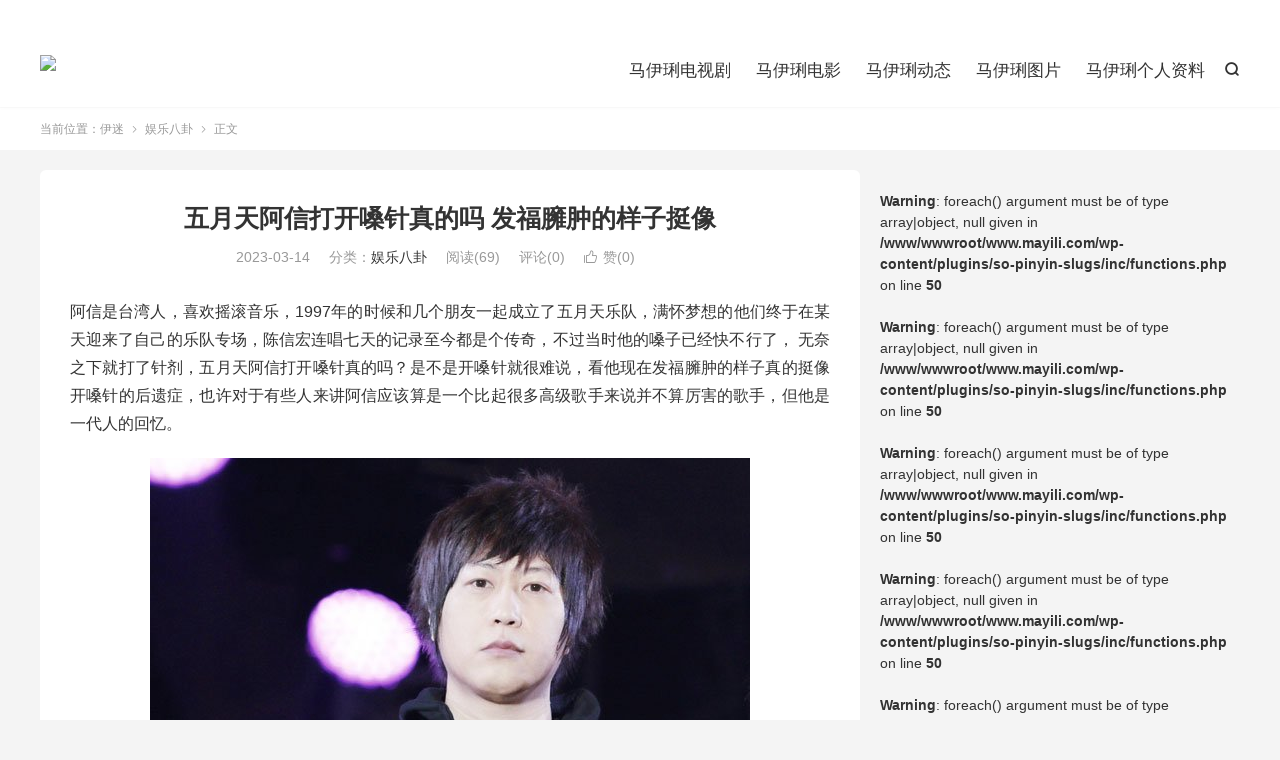

--- FILE ---
content_type: text/html; charset=UTF-8
request_url: https://www.mayili.com/wuyuetianaxindakaisangzhenzhendema-fafuyongzhongdeyangzitingxiang.html
body_size: 10317
content:
<!DOCTYPE HTML>
<html lang="zh-CN" >
<head>
<meta charset="UTF-8">
<meta http-equiv="X-UA-Compatible" content="IE=edge">
<meta name="viewport" content="width=device-width, initial-scale=1.0">
<meta name="apple-mobile-web-app-title" content="伊迷">
<meta http-equiv="Cache-Control" content="no-siteapp">
<title>五月天阿信打开嗓针真的吗 发福臃肿的样子挺像-伊迷</title>
<meta name='robots' content='max-image-preview:large' />
<style id='wp-img-auto-sizes-contain-inline-css' type='text/css'>
img:is([sizes=auto i],[sizes^="auto," i]){contain-intrinsic-size:3000px 1500px}
/*# sourceURL=wp-img-auto-sizes-contain-inline-css */
</style>
<style id='classic-theme-styles-inline-css' type='text/css'>
/*! This file is auto-generated */
.wp-block-button__link{color:#fff;background-color:#32373c;border-radius:9999px;box-shadow:none;text-decoration:none;padding:calc(.667em + 2px) calc(1.333em + 2px);font-size:1.125em}.wp-block-file__button{background:#32373c;color:#fff;text-decoration:none}
/*# sourceURL=/wp-includes/css/classic-themes.min.css */
</style>
<link rel='stylesheet' id='style-css' href='https://www.mayili.com/wp-content/themes/dux/style.css?ver=9.5' type='text/css' media='all' />
<script type="text/javascript" src="https://www.mayili.com/wp-content/themes/dux/assets/js/libs/jquery.min.js?ver=9.5" id="jquery-js"></script>
<link rel="canonical" href="https://www.mayili.com/wuyuetianaxindakaisangzhenzhendema-fafuyongzhongdeyangzitingxiang.html" />
<link rel="alternate" title="oEmbed (JSON)" type="application/json+oembed" href="https://www.mayili.com/wp-json/oembed/1.0/embed?url=https%3A%2F%2Fwww.mayili.com%2Fwuyuetianaxindakaisangzhenzhendema-fafuyongzhongdeyangzitingxiang.html" />
<link rel="alternate" title="oEmbed (XML)" type="text/xml+oembed" href="https://www.mayili.com/wp-json/oembed/1.0/embed?url=https%3A%2F%2Fwww.mayili.com%2Fwuyuetianaxindakaisangzhenzhendema-fafuyongzhongdeyangzitingxiang.html&#038;format=xml" />
<meta name="keywords" content="五月天阿信打开嗓针,阿信,娱乐八卦">
<meta name="description" content="阿信是台湾人，喜欢摇滚音乐，1997年的时候和几个朋友一起成立了五月天乐队，满怀梦想的他们终于在某天迎来了自己的乐队专场，陈信宏连唱七天的记录至今都是个传奇，不过当时他的嗓子已经快不行了， 无奈之下就打了针剂，五月天阿信打开嗓针真的吗？是不是开嗓针就很难说，看他现在发福臃肿的样子真的挺像开嗓针的后遗症，也许对于有些人来">
<meta property="og:type" content="acticle">
<meta property="og:site_name" content="伊迷">
<meta property="og:title" content="五月天阿信打开嗓针真的吗 发福臃肿的样子挺像">
<meta property="og:description" content="阿信是台湾人，喜欢摇滚音乐，1997年的时候和几个朋友一起成立了五月天乐队，满怀梦想的他们终于在某天迎来了自己的乐队专场，陈信宏连唱七天的记录至今都是个传奇，不过当时他的嗓子已经快不行了， 无奈之下就打了针剂，五月天阿信打开嗓针真的吗？是不...">
<meta property="og:url" content="https://www.mayili.com/wuyuetianaxindakaisangzhenzhendema-fafuyongzhongdeyangzitingxiang.html">
<meta property="og:image" content="https://www.mayili.com/wp-content/uploads/2023/03/05-143752_689.jpg">
<meta property="twitter:card" content="summary_large_image">
<meta property="twitter:title" content="五月天阿信打开嗓针真的吗 发福臃肿的样子挺像">
<meta property="twitter:description" content="阿信是台湾人，喜欢摇滚音乐，1997年的时候和几个朋友一起成立了五月天乐队，满怀梦想的他们终于在某天迎来了自己的乐队专场，陈信宏连唱七天的记录至今都是个传奇，不过当时他的嗓子已经快不行了， 无奈之下就打了针剂，五月天阿信打开嗓针真的吗？是不...">
<meta property="twitter:url" content="https://www.mayili.com/wuyuetianaxindakaisangzhenzhendema-fafuyongzhongdeyangzitingxiang.html">
<meta property="twitter:image" content="https://www.mayili.com/wp-content/uploads/2023/03/05-143752_689.jpg">
<link rel="shortcut icon" href="https://www.mayili.com/favicon.ico">
<style id='global-styles-inline-css' type='text/css'>
:root{--wp--preset--aspect-ratio--square: 1;--wp--preset--aspect-ratio--4-3: 4/3;--wp--preset--aspect-ratio--3-4: 3/4;--wp--preset--aspect-ratio--3-2: 3/2;--wp--preset--aspect-ratio--2-3: 2/3;--wp--preset--aspect-ratio--16-9: 16/9;--wp--preset--aspect-ratio--9-16: 9/16;--wp--preset--color--black: #000000;--wp--preset--color--cyan-bluish-gray: #abb8c3;--wp--preset--color--white: #ffffff;--wp--preset--color--pale-pink: #f78da7;--wp--preset--color--vivid-red: #cf2e2e;--wp--preset--color--luminous-vivid-orange: #ff6900;--wp--preset--color--luminous-vivid-amber: #fcb900;--wp--preset--color--light-green-cyan: #7bdcb5;--wp--preset--color--vivid-green-cyan: #00d084;--wp--preset--color--pale-cyan-blue: #8ed1fc;--wp--preset--color--vivid-cyan-blue: #0693e3;--wp--preset--color--vivid-purple: #9b51e0;--wp--preset--gradient--vivid-cyan-blue-to-vivid-purple: linear-gradient(135deg,rgb(6,147,227) 0%,rgb(155,81,224) 100%);--wp--preset--gradient--light-green-cyan-to-vivid-green-cyan: linear-gradient(135deg,rgb(122,220,180) 0%,rgb(0,208,130) 100%);--wp--preset--gradient--luminous-vivid-amber-to-luminous-vivid-orange: linear-gradient(135deg,rgb(252,185,0) 0%,rgb(255,105,0) 100%);--wp--preset--gradient--luminous-vivid-orange-to-vivid-red: linear-gradient(135deg,rgb(255,105,0) 0%,rgb(207,46,46) 100%);--wp--preset--gradient--very-light-gray-to-cyan-bluish-gray: linear-gradient(135deg,rgb(238,238,238) 0%,rgb(169,184,195) 100%);--wp--preset--gradient--cool-to-warm-spectrum: linear-gradient(135deg,rgb(74,234,220) 0%,rgb(151,120,209) 20%,rgb(207,42,186) 40%,rgb(238,44,130) 60%,rgb(251,105,98) 80%,rgb(254,248,76) 100%);--wp--preset--gradient--blush-light-purple: linear-gradient(135deg,rgb(255,206,236) 0%,rgb(152,150,240) 100%);--wp--preset--gradient--blush-bordeaux: linear-gradient(135deg,rgb(254,205,165) 0%,rgb(254,45,45) 50%,rgb(107,0,62) 100%);--wp--preset--gradient--luminous-dusk: linear-gradient(135deg,rgb(255,203,112) 0%,rgb(199,81,192) 50%,rgb(65,88,208) 100%);--wp--preset--gradient--pale-ocean: linear-gradient(135deg,rgb(255,245,203) 0%,rgb(182,227,212) 50%,rgb(51,167,181) 100%);--wp--preset--gradient--electric-grass: linear-gradient(135deg,rgb(202,248,128) 0%,rgb(113,206,126) 100%);--wp--preset--gradient--midnight: linear-gradient(135deg,rgb(2,3,129) 0%,rgb(40,116,252) 100%);--wp--preset--font-size--small: 13px;--wp--preset--font-size--medium: 20px;--wp--preset--font-size--large: 36px;--wp--preset--font-size--x-large: 42px;--wp--preset--spacing--20: 0.44rem;--wp--preset--spacing--30: 0.67rem;--wp--preset--spacing--40: 1rem;--wp--preset--spacing--50: 1.5rem;--wp--preset--spacing--60: 2.25rem;--wp--preset--spacing--70: 3.38rem;--wp--preset--spacing--80: 5.06rem;--wp--preset--shadow--natural: 6px 6px 9px rgba(0, 0, 0, 0.2);--wp--preset--shadow--deep: 12px 12px 50px rgba(0, 0, 0, 0.4);--wp--preset--shadow--sharp: 6px 6px 0px rgba(0, 0, 0, 0.2);--wp--preset--shadow--outlined: 6px 6px 0px -3px rgb(255, 255, 255), 6px 6px rgb(0, 0, 0);--wp--preset--shadow--crisp: 6px 6px 0px rgb(0, 0, 0);}:where(.is-layout-flex){gap: 0.5em;}:where(.is-layout-grid){gap: 0.5em;}body .is-layout-flex{display: flex;}.is-layout-flex{flex-wrap: wrap;align-items: center;}.is-layout-flex > :is(*, div){margin: 0;}body .is-layout-grid{display: grid;}.is-layout-grid > :is(*, div){margin: 0;}:where(.wp-block-columns.is-layout-flex){gap: 2em;}:where(.wp-block-columns.is-layout-grid){gap: 2em;}:where(.wp-block-post-template.is-layout-flex){gap: 1.25em;}:where(.wp-block-post-template.is-layout-grid){gap: 1.25em;}.has-black-color{color: var(--wp--preset--color--black) !important;}.has-cyan-bluish-gray-color{color: var(--wp--preset--color--cyan-bluish-gray) !important;}.has-white-color{color: var(--wp--preset--color--white) !important;}.has-pale-pink-color{color: var(--wp--preset--color--pale-pink) !important;}.has-vivid-red-color{color: var(--wp--preset--color--vivid-red) !important;}.has-luminous-vivid-orange-color{color: var(--wp--preset--color--luminous-vivid-orange) !important;}.has-luminous-vivid-amber-color{color: var(--wp--preset--color--luminous-vivid-amber) !important;}.has-light-green-cyan-color{color: var(--wp--preset--color--light-green-cyan) !important;}.has-vivid-green-cyan-color{color: var(--wp--preset--color--vivid-green-cyan) !important;}.has-pale-cyan-blue-color{color: var(--wp--preset--color--pale-cyan-blue) !important;}.has-vivid-cyan-blue-color{color: var(--wp--preset--color--vivid-cyan-blue) !important;}.has-vivid-purple-color{color: var(--wp--preset--color--vivid-purple) !important;}.has-black-background-color{background-color: var(--wp--preset--color--black) !important;}.has-cyan-bluish-gray-background-color{background-color: var(--wp--preset--color--cyan-bluish-gray) !important;}.has-white-background-color{background-color: var(--wp--preset--color--white) !important;}.has-pale-pink-background-color{background-color: var(--wp--preset--color--pale-pink) !important;}.has-vivid-red-background-color{background-color: var(--wp--preset--color--vivid-red) !important;}.has-luminous-vivid-orange-background-color{background-color: var(--wp--preset--color--luminous-vivid-orange) !important;}.has-luminous-vivid-amber-background-color{background-color: var(--wp--preset--color--luminous-vivid-amber) !important;}.has-light-green-cyan-background-color{background-color: var(--wp--preset--color--light-green-cyan) !important;}.has-vivid-green-cyan-background-color{background-color: var(--wp--preset--color--vivid-green-cyan) !important;}.has-pale-cyan-blue-background-color{background-color: var(--wp--preset--color--pale-cyan-blue) !important;}.has-vivid-cyan-blue-background-color{background-color: var(--wp--preset--color--vivid-cyan-blue) !important;}.has-vivid-purple-background-color{background-color: var(--wp--preset--color--vivid-purple) !important;}.has-black-border-color{border-color: var(--wp--preset--color--black) !important;}.has-cyan-bluish-gray-border-color{border-color: var(--wp--preset--color--cyan-bluish-gray) !important;}.has-white-border-color{border-color: var(--wp--preset--color--white) !important;}.has-pale-pink-border-color{border-color: var(--wp--preset--color--pale-pink) !important;}.has-vivid-red-border-color{border-color: var(--wp--preset--color--vivid-red) !important;}.has-luminous-vivid-orange-border-color{border-color: var(--wp--preset--color--luminous-vivid-orange) !important;}.has-luminous-vivid-amber-border-color{border-color: var(--wp--preset--color--luminous-vivid-amber) !important;}.has-light-green-cyan-border-color{border-color: var(--wp--preset--color--light-green-cyan) !important;}.has-vivid-green-cyan-border-color{border-color: var(--wp--preset--color--vivid-green-cyan) !important;}.has-pale-cyan-blue-border-color{border-color: var(--wp--preset--color--pale-cyan-blue) !important;}.has-vivid-cyan-blue-border-color{border-color: var(--wp--preset--color--vivid-cyan-blue) !important;}.has-vivid-purple-border-color{border-color: var(--wp--preset--color--vivid-purple) !important;}.has-vivid-cyan-blue-to-vivid-purple-gradient-background{background: var(--wp--preset--gradient--vivid-cyan-blue-to-vivid-purple) !important;}.has-light-green-cyan-to-vivid-green-cyan-gradient-background{background: var(--wp--preset--gradient--light-green-cyan-to-vivid-green-cyan) !important;}.has-luminous-vivid-amber-to-luminous-vivid-orange-gradient-background{background: var(--wp--preset--gradient--luminous-vivid-amber-to-luminous-vivid-orange) !important;}.has-luminous-vivid-orange-to-vivid-red-gradient-background{background: var(--wp--preset--gradient--luminous-vivid-orange-to-vivid-red) !important;}.has-very-light-gray-to-cyan-bluish-gray-gradient-background{background: var(--wp--preset--gradient--very-light-gray-to-cyan-bluish-gray) !important;}.has-cool-to-warm-spectrum-gradient-background{background: var(--wp--preset--gradient--cool-to-warm-spectrum) !important;}.has-blush-light-purple-gradient-background{background: var(--wp--preset--gradient--blush-light-purple) !important;}.has-blush-bordeaux-gradient-background{background: var(--wp--preset--gradient--blush-bordeaux) !important;}.has-luminous-dusk-gradient-background{background: var(--wp--preset--gradient--luminous-dusk) !important;}.has-pale-ocean-gradient-background{background: var(--wp--preset--gradient--pale-ocean) !important;}.has-electric-grass-gradient-background{background: var(--wp--preset--gradient--electric-grass) !important;}.has-midnight-gradient-background{background: var(--wp--preset--gradient--midnight) !important;}.has-small-font-size{font-size: var(--wp--preset--font-size--small) !important;}.has-medium-font-size{font-size: var(--wp--preset--font-size--medium) !important;}.has-large-font-size{font-size: var(--wp--preset--font-size--large) !important;}.has-x-large-font-size{font-size: var(--wp--preset--font-size--x-large) !important;}
/*# sourceURL=global-styles-inline-css */
</style>
</head>
<body class="wp-singular post-template-default single single-post postid-12150 single-format-standard wp-theme-dux home m-excerpt-cat m-excerpt-desc comment-open site-layout-2 list-text text-justify-on m-sidebar m-catplist-on">
<header class="header">
	<div class="container">
		<div class="logo"><a href="https://www.mayili.com" title="伊迷-马伊琍个人资料-马伊琍电视剧图片"><img src="" alt="伊迷-马伊琍个人资料-马伊琍电视剧图片">伊迷</a></div>													<div class="navto-search search-show"><i class="tbfa">&#xe611;</i></div>
							<ul class="site-nav site-navbar">
			<li><a href="https://www.mayili.com/dianshiju">马伊琍电视剧</a></li>
<li><a href="https://www.mayili.com/mayilidianying">马伊琍电影</a></li>
<li><a href="https://www.mayili.com/dongtai">马伊琍动态</a></li>
<li><a href="https://www.mayili.com/tupian">马伊琍图片</a></li>
<li><a href="https://www.mayili.com/mayigerenziliao">马伊琍个人资料</a></li>
		</ul>
					<div class="topbar">
				<ul class="site-nav topmenu">
														</ul>
							</div>
					</div>
</header>
	<div class="m-icon-nav">
		<i class="tbfa">&#xe612;</i>
		<i class="tbfa">&#xe606;</i>
	</div>
<div class="site-search">
	<div class="container">
		<form method="get" class="site-search-form" action="https://www.mayili.com/">
    <input class="search-input" name="s" type="text" placeholder="输入关键字" value="" required="required">
    <button class="search-btn" type="submit"><i class="tbfa">&#xe611;</i></button>
</form>	</div>
</div>
	<div class="breadcrumbs">
		<div class="container">当前位置：<a href="https://www.mayili.com">伊迷</a> <small><i class="tbfa">&#xe87e;</i></small> <a href="https://www.mayili.com/yule">娱乐八卦</a> <small><i class="tbfa">&#xe87e;</i></small> 正文</div>
	</div>
<section class="container">
	<div class="content-wrap">
	<div class="content">
						<header class="article-header">
			<h1 class="article-title"><a href="https://www.mayili.com/wuyuetianaxindakaisangzhenzhendema-fafuyongzhongdeyangzitingxiang.html">五月天阿信打开嗓针真的吗 发福臃肿的样子挺像</a></h1>
			<div class="article-meta">
				<span class="item">2023-03-14</span>												<span class="item">分类：<a href="https://www.mayili.com/yule" rel="category tag">娱乐八卦</a></span>
				<span class="item post-views">阅读(69)</span>				<span class="item">评论(0)</span>															<a href="javascript:;" etap="like" class="item item-like" data-pid="12150"><i class="tbfa">&#xe64c;</i>赞(<span>0</span>)</a>																	<span class="item"></span>
			</div>
		</header>
				<article class="article-content">
									<p>阿信是台湾人，喜欢摇滚音乐，1997年的时候和几个朋友一起成立了五月天乐队，满怀梦想的他们终于在某天迎来了自己的乐队专场，陈信宏连唱七天的记录至今都是个传奇，不过当时他的嗓子已经快不行了， 无奈之下就打了针剂，五月天阿信打开嗓针真的吗？是不是开嗓针就很难说，看他现在发福臃肿的样子真的挺像开嗓针的后遗症，也许对于有些人来讲阿信应该算是一个比起很多高级歌手来说并不算厉害的歌手，但他是一代人的回忆。</p>
<p align="center"><img fetchpriority="high" decoding="async" class="aligncenter size-full wp-image-12143" src="https://www.mayili.com/wp-content/uploads/2023/03/05-143749_879.jpg" width="600" height="400" srcset="https://www.mayili.com/wp-content/uploads/2023/03/05-143749_879.jpg 600w, https://www.mayili.com/wp-content/uploads/2023/03/05-143749_879-300x200.jpg 300w, https://www.mayili.com/wp-content/uploads/2023/03/05-143749_879-120x80.jpg 120w" sizes="(max-width: 600px) 100vw, 600px" /></p>
<p>五月天这个摇滚乐队在80后的心目中是个非常厉害的团队，他们这些歌手对音乐有自己独到的演绎风格，陈信宏是这个乐队的主场，也有不少人喜欢叫他阿信，他们这个乐队能坚持这么多年而不断推出新的作品是非常不容易的事情，摇滚是时尚先锋中的一员，它引领这个社会年轻人们的梦想和狂热， 陈信宏他们就是80后梦想的承载者。</p>
<p align="center"><img decoding="async" class="aligncenter size-full wp-image-12144" src="https://www.mayili.com/wp-content/uploads/2023/03/05-143749_558.jpg" width="600" height="400" srcset="https://www.mayili.com/wp-content/uploads/2023/03/05-143749_558.jpg 600w, https://www.mayili.com/wp-content/uploads/2023/03/05-143749_558-300x200.jpg 300w, https://www.mayili.com/wp-content/uploads/2023/03/05-143749_558-120x80.jpg 120w" sizes="(max-width: 600px) 100vw, 600px" /></p>
<p align="center">
<p>看阿信以前的照片，再看看他现在的样子，小编心里也小小吃了个惊，这还是小编心目中的那个偶像吗？看他下巴那个地方明显有臃肿的痕迹，是不是开嗓针大多了，副作用出现？都说开嗓针有两年的副作用潜伏期，阿信这是打针弄的吗？怎么看着更像是吃胖了呢？不管是什么吧，男神变胖子，这对看脸的观众可以说打击还是挺大的，幸好他的声音和预感还在，音乐依然迷人。</p>
<p align="center"><img decoding="async" class="aligncenter size-full wp-image-12145" src="https://www.mayili.com/wp-content/uploads/2023/03/05-143750_650.jpg" width="600" height="400" srcset="https://www.mayili.com/wp-content/uploads/2023/03/05-143750_650.jpg 600w, https://www.mayili.com/wp-content/uploads/2023/03/05-143750_650-300x200.jpg 300w, https://www.mayili.com/wp-content/uploads/2023/03/05-143750_650-120x80.jpg 120w" sizes="(max-width: 600px) 100vw, 600px" /></p>
<p>可能对于某些人来讲，阿信应该算是一个比起很多高级歌手来说并不算厉害的歌手，不过他依然热爱自己的音乐，五月天里面所有成员都像是阿信自己的家人一样，每次有出演的机会，他都希望全员到齐，这样大家就都有了公平出镜的机会，他很爱这个团体，也很享受音乐带给自己的快乐，靠实力吃饭的人总是要比看脸的明星吃亏的多。</p>
<p align="center"><img loading="lazy" decoding="async" class="aligncenter size-full wp-image-12146" src="https://www.mayili.com/wp-content/uploads/2023/03/05-143751_621.jpg" width="600" height="400" srcset="https://www.mayili.com/wp-content/uploads/2023/03/05-143751_621.jpg 600w, https://www.mayili.com/wp-content/uploads/2023/03/05-143751_621-300x200.jpg 300w, https://www.mayili.com/wp-content/uploads/2023/03/05-143751_621-120x80.jpg 120w" sizes="auto, (max-width: 600px) 100vw, 600px" /></p>
<p>陈信宏和他身后的五月天是80后少年们的梦想之地，他们跟随着陈信宏他们摇滚乐的响起令自己重拾斗志，大家喜欢这个乐队的歌声，喜欢他们大家，尤其是陈信宏，不过现在的他模样变化好大，可能不是00后看脸青年们最喜欢的菜，幸好他们还有歌声和音乐，《成名在望》是阿信去年获得第28届台湾金曲奖最佳作词人奖的新作，不防听一听，真的挺棒。</p>
</p>
<p align="center"><img loading="lazy" decoding="async" class="aligncenter size-full wp-image-12147" src="https://www.mayili.com/wp-content/uploads/2023/03/05-143751_942.jpg" width="600" height="400" srcset="https://www.mayili.com/wp-content/uploads/2023/03/05-143751_942.jpg 600w, https://www.mayili.com/wp-content/uploads/2023/03/05-143751_942-300x200.jpg 300w, https://www.mayili.com/wp-content/uploads/2023/03/05-143751_942-120x80.jpg 120w" sizes="auto, (max-width: 600px) 100vw, 600px" /></p>
<p align="center"><img loading="lazy" decoding="async" class="aligncenter size-full wp-image-12148" src="https://www.mayili.com/wp-content/uploads/2023/03/05-143752_723.jpg" width="600" height="400" srcset="https://www.mayili.com/wp-content/uploads/2023/03/05-143752_723.jpg 600w, https://www.mayili.com/wp-content/uploads/2023/03/05-143752_723-300x200.jpg 300w, https://www.mayili.com/wp-content/uploads/2023/03/05-143752_723-120x80.jpg 120w" sizes="auto, (max-width: 600px) 100vw, 600px" /></p>
<p align="center"><img loading="lazy" decoding="async" class="aligncenter size-full wp-image-12149" src="https://www.mayili.com/wp-content/uploads/2023/03/05-143752_689.jpg" width="600" height="400" srcset="https://www.mayili.com/wp-content/uploads/2023/03/05-143752_689.jpg 600w, https://www.mayili.com/wp-content/uploads/2023/03/05-143752_689-300x200.jpg 300w, https://www.mayili.com/wp-content/uploads/2023/03/05-143752_689-120x80.jpg 120w" sizes="auto, (max-width: 600px) 100vw, 600px" /></p>
					</article>
						            <div class="post-actions">
            	<a href="javascript:;" etap="like" class="post-like action action-like" data-pid="12150"><i class="tbfa">&#xe64c;</i>赞(<span>0</span>)</a>            	            	            </div>
        		<div class="post-copyright">未经允许不得转载：<a href="https://www.mayili.com">伊迷</a> &raquo; <a href="https://www.mayili.com/wuyuetianaxindakaisangzhenzhendema-fafuyongzhongdeyangzitingxiang.html">五月天阿信打开嗓针真的吗 发福臃肿的样子挺像</a></div>		
		<div class="shares"><dfn>分享到</dfn><a href="javascript:;" data-url="https://www.mayili.com/wuyuetianaxindakaisangzhenzhendema-fafuyongzhongdeyangzitingxiang.html" class="share-weixin" title="分享到微信"><i class="tbfa">&#xe61e;</i></a><a etap="share" data-share="weibo" class="share-tsina" title="分享到微博"><i class="tbfa">&#xe645;</i></a><a etap="share" data-share="qq" class="share-sqq" title="分享到QQ好友"><i class="tbfa">&#xe60f;</i></a><a etap="share" data-share="qzone" class="share-qzone" title="分享到QQ空间"><i class="tbfa">&#xe600;</i></a><a etap="share" data-share="line" class="share-line" title="分享到Line"><i class="tbfa">&#xe6fb;</i></a><a etap="share" data-share="twitter" class="share-twitter" title="分享到X"><i class="tbfa">&#xe604;</i></a><a etap="share" data-share="facebook" class="share-facebook" title="分享到Facebook"><i class="tbfa">&#xe725;</i></a><a etap="share" data-share="telegram" class="share-telegram" title="分享到Telegram"><i class="tbfa">&#xe9ac;</i></a><a etap="share" data-share="skype" class="share-skype" title="分享到Skype"><i class="tbfa">&#xe87d;</i></a></div>
				<div class="article-tags"><a href="https://www.mayili.com/tag/wuyuetianaxindakaisangzhen" rel="tag">五月天阿信打开嗓针</a><a href="https://www.mayili.com/tag/axin" rel="tag">阿信</a></div>
		
		
		            <nav class="article-nav">
                <span class="article-nav-prev">上一篇<br><a href="https://www.mayili.com/dongwenhuajinkuangxianzaiganshenme-yulaichangxingshenmeguanxi.html" rel="prev">董文华近况现在干什么 与赖昌星什么关系</a></span>
                <span class="article-nav-next">下一篇<br><a href="https://www.mayili.com/douyinpingtaikaoshenmezhuanqian-queshizaojiulehaoduoren.html" rel="next">抖音平台靠什么赚钱 确实造就了好多人</a></span>
            </nav>
        
				<div class="relates relates-imagetext"><div class="title"><h3>相关推荐</h3></div><ul><li><a href="https://www.mayili.com/liangjingruhemashaweishenmefenshou-axinweishenmebuganremasha.html"><img data-src="https://www.mayili.com/wp-content/uploads/2023/03/12-103506_35-300x200.jpg" alt="梁静茹和玛莎为什么分手 阿信为什么不敢惹玛莎-伊迷" src="https://www.mayili.com/wp-content/themes/dux/assets/img/thumbnail.png" class="thumb"></a><a href="https://www.mayili.com/liangjingruhemashaweishenmefenshou-axinweishenmebuganremasha.html">梁静茹和玛莎为什么分手 阿信为什么不敢惹玛莎</a></li><li><a href="https://www.mayili.com/axindeheidaobeijingzenmehuishi-hechenchuheshishenmeguanxi.html"><img data-src="https://www.mayili.com/wp-content/uploads/2023/03/26-084006_128-300x200.jpg" alt="阿信的黑道背景怎么回事 和陈楚河是什么关系-伊迷" src="https://www.mayili.com/wp-content/themes/dux/assets/img/thumbnail.png" class="thumb"></a><a href="https://www.mayili.com/axindeheidaobeijingzenmehuishi-hechenchuheshishenmeguanxi.html">阿信的黑道背景怎么回事 和陈楚河是什么关系</a></li><li><a href="https://www.mayili.com/dinglingfajuedebeiju-gengduodeshirenweideyuanyin.html"><img data-thumb="default" src="https://www.mayili.com/wp-content/themes/dux/assets/img/thumbnail.png" class="thumb"></a><a href="https://www.mayili.com/dinglingfajuedebeiju-gengduodeshirenweideyuanyin.html">定陵发掘的悲剧 更多的是人为的原因</a></li><li><a href="https://www.mayili.com/ktvnuhaizuihoudeguisu-yechangdeguniangjiageilenanren.html"><img data-thumb="default" src="https://www.mayili.com/wp-content/themes/dux/assets/img/thumbnail.png" class="thumb"></a><a href="https://www.mayili.com/ktvnuhaizuihoudeguisu-yechangdeguniangjiageilenanren.html">ktv女孩最后的归宿 夜场的姑娘嫁给了男人</a></li><li><a href="https://www.mayili.com/renzhengfeiyongpingguoshoujishizhendema-yaochengrenchajushiyizhangjiyizhiyi.html"><img data-thumb="default" src="https://www.mayili.com/wp-content/themes/dux/assets/img/thumbnail.png" class="thumb"></a><a href="https://www.mayili.com/renzhengfeiyongpingguoshoujishizhendema-yaochengrenchajushiyizhangjiyizhiyi.html">任正非用苹果手机是真的吗 要承认差距师夷长技以制夷</a></li><li><a href="https://www.mayili.com/buhunzhuyinanrendexinli-couhedehunyinburugaozhiliangdedanshen.html"><img data-thumb="default" src="https://www.mayili.com/wp-content/themes/dux/assets/img/thumbnail.png" class="thumb"></a><a href="https://www.mayili.com/buhunzhuyinanrendexinli-couhedehunyinburugaozhiliangdedanshen.html">不婚主义男人的心理 凑合的婚姻不如高质量的单身</a></li><li><a href="https://www.mayili.com/rdjshenmeyisishizhishei-xiaoluobote%c2%b7tangnigerenjingli.html"><img data-thumb="default" src="https://www.mayili.com/wp-content/themes/dux/assets/img/thumbnail.png" class="thumb"></a><a href="https://www.mayili.com/rdjshenmeyisishizhishei-xiaoluobote%c2%b7tangnigerenjingli.html">rdj什么意思是指谁 小罗伯特·唐尼个人经历</a></li><li><a href="https://www.mayili.com/nudekongchuangqishishenmeyisi-kongchuangqitaijiuhuiyoushenmetezheng.html"><img data-thumb="default" src="https://www.mayili.com/wp-content/themes/dux/assets/img/thumbnail.png" class="thumb"></a><a href="https://www.mayili.com/nudekongchuangqishishenmeyisi-kongchuangqitaijiuhuiyoushenmetezheng.html">女的空窗期是什么意思 空窗期太久会有什么特征</a></li></ul></div>				<div class="title" id="comments">
	<h3>评论 <small>抢沙发</small></h3>
</div>
	<div id="respond" class="no_webshot">
					<div class="comment-signarea">
				<h3 class="text-muted">评论前必须登录！</h3>
				<p>
											<a rel="nofollow" href="https://www.mayili.com/wp-login.php?redirect_to=https%3A%2F%2Fwww.mayili.com%2Fwuyuetianaxindakaisangzhenzhendema-fafuyongzhongdeyangzitingxiang.html" class="btn btn-primary">立即登录</a> &nbsp; <a rel="nofollow" href="https://www.mayili.com/wp-login.php?action=register" class="btn btn-default">注册</a>
									</p>
			</div>
			</div>
	</div>
	</div>
	<div class="sidebar">
	<br />
<b>Warning</b>:  foreach() argument must be of type array|object, null given in <b>/www/wwwroot/www.mayili.com/wp-content/plugins/so-pinyin-slugs/inc/functions.php</b> on line <b>50</b><br />
<br />
<b>Warning</b>:  foreach() argument must be of type array|object, null given in <b>/www/wwwroot/www.mayili.com/wp-content/plugins/so-pinyin-slugs/inc/functions.php</b> on line <b>50</b><br />
<br />
<b>Warning</b>:  foreach() argument must be of type array|object, null given in <b>/www/wwwroot/www.mayili.com/wp-content/plugins/so-pinyin-slugs/inc/functions.php</b> on line <b>50</b><br />
<br />
<b>Warning</b>:  foreach() argument must be of type array|object, null given in <b>/www/wwwroot/www.mayili.com/wp-content/plugins/so-pinyin-slugs/inc/functions.php</b> on line <b>50</b><br />
<br />
<b>Warning</b>:  foreach() argument must be of type array|object, null given in <b>/www/wwwroot/www.mayili.com/wp-content/plugins/so-pinyin-slugs/inc/functions.php</b> on line <b>50</b><br />
<br />
<b>Warning</b>:  foreach() argument must be of type array|object, null given in <b>/www/wwwroot/www.mayili.com/wp-content/plugins/so-pinyin-slugs/inc/functions.php</b> on line <b>50</b><br />
<br />
<b>Warning</b>:  foreach() argument must be of type array|object, null given in <b>/www/wwwroot/www.mayili.com/wp-content/plugins/so-pinyin-slugs/inc/functions.php</b> on line <b>50</b><br />
<br />
<b>Warning</b>:  foreach() argument must be of type array|object, null given in <b>/www/wwwroot/www.mayili.com/wp-content/plugins/so-pinyin-slugs/inc/functions.php</b> on line <b>50</b><br />
<br />
<b>Warning</b>:  foreach() argument must be of type array|object, null given in <b>/www/wwwroot/www.mayili.com/wp-content/plugins/so-pinyin-slugs/inc/functions.php</b> on line <b>50</b><br />
<br />
<b>Warning</b>:  foreach() argument must be of type array|object, null given in <b>/www/wwwroot/www.mayili.com/wp-content/plugins/so-pinyin-slugs/inc/functions.php</b> on line <b>50</b><br />
<br />
<b>Warning</b>:  foreach() argument must be of type array|object, null given in <b>/www/wwwroot/www.mayili.com/wp-content/plugins/so-pinyin-slugs/inc/functions.php</b> on line <b>50</b><br />
<br />
<b>Warning</b>:  foreach() argument must be of type array|object, null given in <b>/www/wwwroot/www.mayili.com/wp-content/plugins/so-pinyin-slugs/inc/functions.php</b> on line <b>50</b><br />
<br />
<b>Warning</b>:  foreach() argument must be of type array|object, null given in <b>/www/wwwroot/www.mayili.com/wp-content/plugins/so-pinyin-slugs/inc/functions.php</b> on line <b>50</b><br />
<br />
<b>Warning</b>:  foreach() argument must be of type array|object, null given in <b>/www/wwwroot/www.mayili.com/wp-content/plugins/so-pinyin-slugs/inc/functions.php</b> on line <b>50</b><br />
<br />
<b>Warning</b>:  foreach() argument must be of type array|object, null given in <b>/www/wwwroot/www.mayili.com/wp-content/plugins/so-pinyin-slugs/inc/functions.php</b> on line <b>50</b><br />
<br />
<b>Warning</b>:  foreach() argument must be of type array|object, null given in <b>/www/wwwroot/www.mayili.com/wp-content/plugins/so-pinyin-slugs/inc/functions.php</b> on line <b>50</b><br />
<br />
<b>Warning</b>:  foreach() argument must be of type array|object, null given in <b>/www/wwwroot/www.mayili.com/wp-content/plugins/so-pinyin-slugs/inc/functions.php</b> on line <b>50</b><br />
<br />
<b>Warning</b>:  foreach() argument must be of type array|object, null given in <b>/www/wwwroot/www.mayili.com/wp-content/plugins/so-pinyin-slugs/inc/functions.php</b> on line <b>50</b><br />
<br />
<b>Warning</b>:  foreach() argument must be of type array|object, null given in <b>/www/wwwroot/www.mayili.com/wp-content/plugins/so-pinyin-slugs/inc/functions.php</b> on line <b>50</b><br />
<br />
<b>Warning</b>:  foreach() argument must be of type array|object, null given in <b>/www/wwwroot/www.mayili.com/wp-content/plugins/so-pinyin-slugs/inc/functions.php</b> on line <b>50</b><br />
<br />
<b>Warning</b>:  foreach() argument must be of type array|object, null given in <b>/www/wwwroot/www.mayili.com/wp-content/plugins/so-pinyin-slugs/inc/functions.php</b> on line <b>50</b><br />
<br />
<b>Warning</b>:  foreach() argument must be of type array|object, null given in <b>/www/wwwroot/www.mayili.com/wp-content/plugins/so-pinyin-slugs/inc/functions.php</b> on line <b>50</b><br />
<br />
<b>Warning</b>:  foreach() argument must be of type array|object, null given in <b>/www/wwwroot/www.mayili.com/wp-content/plugins/so-pinyin-slugs/inc/functions.php</b> on line <b>50</b><br />
<br />
<b>Warning</b>:  foreach() argument must be of type array|object, null given in <b>/www/wwwroot/www.mayili.com/wp-content/plugins/so-pinyin-slugs/inc/functions.php</b> on line <b>50</b><br />
<br />
<b>Warning</b>:  foreach() argument must be of type array|object, null given in <b>/www/wwwroot/www.mayili.com/wp-content/plugins/so-pinyin-slugs/inc/functions.php</b> on line <b>50</b><br />
<br />
<b>Warning</b>:  foreach() argument must be of type array|object, null given in <b>/www/wwwroot/www.mayili.com/wp-content/plugins/so-pinyin-slugs/inc/functions.php</b> on line <b>50</b><br />
<br />
<b>Warning</b>:  foreach() argument must be of type array|object, null given in <b>/www/wwwroot/www.mayili.com/wp-content/plugins/so-pinyin-slugs/inc/functions.php</b> on line <b>50</b><br />
<br />
<b>Warning</b>:  foreach() argument must be of type array|object, null given in <b>/www/wwwroot/www.mayili.com/wp-content/plugins/so-pinyin-slugs/inc/functions.php</b> on line <b>50</b><br />
<br />
<b>Warning</b>:  foreach() argument must be of type array|object, null given in <b>/www/wwwroot/www.mayili.com/wp-content/plugins/so-pinyin-slugs/inc/functions.php</b> on line <b>50</b><br />
<br />
<b>Warning</b>:  foreach() argument must be of type array|object, null given in <b>/www/wwwroot/www.mayili.com/wp-content/plugins/so-pinyin-slugs/inc/functions.php</b> on line <b>50</b><br />
<br />
<b>Warning</b>:  foreach() argument must be of type array|object, null given in <b>/www/wwwroot/www.mayili.com/wp-content/plugins/so-pinyin-slugs/inc/functions.php</b> on line <b>50</b><br />
<br />
<b>Warning</b>:  foreach() argument must be of type array|object, null given in <b>/www/wwwroot/www.mayili.com/wp-content/plugins/so-pinyin-slugs/inc/functions.php</b> on line <b>50</b><br />
<br />
<b>Warning</b>:  foreach() argument must be of type array|object, null given in <b>/www/wwwroot/www.mayili.com/wp-content/plugins/so-pinyin-slugs/inc/functions.php</b> on line <b>50</b><br />
<br />
<b>Warning</b>:  foreach() argument must be of type array|object, null given in <b>/www/wwwroot/www.mayili.com/wp-content/plugins/so-pinyin-slugs/inc/functions.php</b> on line <b>50</b><br />
<br />
<b>Warning</b>:  foreach() argument must be of type array|object, null given in <b>/www/wwwroot/www.mayili.com/wp-content/plugins/so-pinyin-slugs/inc/functions.php</b> on line <b>50</b><br />
<br />
<b>Warning</b>:  foreach() argument must be of type array|object, null given in <b>/www/wwwroot/www.mayili.com/wp-content/plugins/so-pinyin-slugs/inc/functions.php</b> on line <b>50</b><br />
<br />
<b>Warning</b>:  foreach() argument must be of type array|object, null given in <b>/www/wwwroot/www.mayili.com/wp-content/plugins/so-pinyin-slugs/inc/functions.php</b> on line <b>50</b><br />
<br />
<b>Warning</b>:  foreach() argument must be of type array|object, null given in <b>/www/wwwroot/www.mayili.com/wp-content/plugins/so-pinyin-slugs/inc/functions.php</b> on line <b>50</b><br />
<br />
<b>Warning</b>:  foreach() argument must be of type array|object, null given in <b>/www/wwwroot/www.mayili.com/wp-content/plugins/so-pinyin-slugs/inc/functions.php</b> on line <b>50</b><br />
<br />
<b>Warning</b>:  foreach() argument must be of type array|object, null given in <b>/www/wwwroot/www.mayili.com/wp-content/plugins/so-pinyin-slugs/inc/functions.php</b> on line <b>50</b><br />
<br />
<b>Warning</b>:  foreach() argument must be of type array|object, null given in <b>/www/wwwroot/www.mayili.com/wp-content/plugins/so-pinyin-slugs/inc/functions.php</b> on line <b>50</b><br />
<br />
<b>Warning</b>:  foreach() argument must be of type array|object, null given in <b>/www/wwwroot/www.mayili.com/wp-content/plugins/so-pinyin-slugs/inc/functions.php</b> on line <b>50</b><br />
<br />
<b>Warning</b>:  foreach() argument must be of type array|object, null given in <b>/www/wwwroot/www.mayili.com/wp-content/plugins/so-pinyin-slugs/inc/functions.php</b> on line <b>50</b><br />
<br />
<b>Warning</b>:  foreach() argument must be of type array|object, null given in <b>/www/wwwroot/www.mayili.com/wp-content/plugins/so-pinyin-slugs/inc/functions.php</b> on line <b>50</b><br />
<br />
<b>Warning</b>:  foreach() argument must be of type array|object, null given in <b>/www/wwwroot/www.mayili.com/wp-content/plugins/so-pinyin-slugs/inc/functions.php</b> on line <b>50</b><br />
<br />
<b>Warning</b>:  foreach() argument must be of type array|object, null given in <b>/www/wwwroot/www.mayili.com/wp-content/plugins/so-pinyin-slugs/inc/functions.php</b> on line <b>50</b><br />
<br />
<b>Warning</b>:  foreach() argument must be of type array|object, null given in <b>/www/wwwroot/www.mayili.com/wp-content/plugins/so-pinyin-slugs/inc/functions.php</b> on line <b>50</b><br />
<br />
<b>Warning</b>:  foreach() argument must be of type array|object, null given in <b>/www/wwwroot/www.mayili.com/wp-content/plugins/so-pinyin-slugs/inc/functions.php</b> on line <b>50</b><br />
<br />
<b>Warning</b>:  foreach() argument must be of type array|object, null given in <b>/www/wwwroot/www.mayili.com/wp-content/plugins/so-pinyin-slugs/inc/functions.php</b> on line <b>50</b><br />
<br />
<b>Warning</b>:  foreach() argument must be of type array|object, null given in <b>/www/wwwroot/www.mayili.com/wp-content/plugins/so-pinyin-slugs/inc/functions.php</b> on line <b>50</b><br />
<br />
<b>Warning</b>:  foreach() argument must be of type array|object, null given in <b>/www/wwwroot/www.mayili.com/wp-content/plugins/so-pinyin-slugs/inc/functions.php</b> on line <b>50</b><br />
<br />
<b>Warning</b>:  foreach() argument must be of type array|object, null given in <b>/www/wwwroot/www.mayili.com/wp-content/plugins/so-pinyin-slugs/inc/functions.php</b> on line <b>50</b><br />
<br />
<b>Warning</b>:  foreach() argument must be of type array|object, null given in <b>/www/wwwroot/www.mayili.com/wp-content/plugins/so-pinyin-slugs/inc/functions.php</b> on line <b>50</b><br />
<br />
<b>Warning</b>:  foreach() argument must be of type array|object, null given in <b>/www/wwwroot/www.mayili.com/wp-content/plugins/so-pinyin-slugs/inc/functions.php</b> on line <b>50</b><br />
<br />
<b>Warning</b>:  foreach() argument must be of type array|object, null given in <b>/www/wwwroot/www.mayili.com/wp-content/plugins/so-pinyin-slugs/inc/functions.php</b> on line <b>50</b><br />
<br />
<b>Warning</b>:  foreach() argument must be of type array|object, null given in <b>/www/wwwroot/www.mayili.com/wp-content/plugins/so-pinyin-slugs/inc/functions.php</b> on line <b>50</b><br />
<br />
<b>Warning</b>:  foreach() argument must be of type array|object, null given in <b>/www/wwwroot/www.mayili.com/wp-content/plugins/so-pinyin-slugs/inc/functions.php</b> on line <b>50</b><br />
<br />
<b>Warning</b>:  foreach() argument must be of type array|object, null given in <b>/www/wwwroot/www.mayili.com/wp-content/plugins/so-pinyin-slugs/inc/functions.php</b> on line <b>50</b><br />
<br />
<b>Warning</b>:  foreach() argument must be of type array|object, null given in <b>/www/wwwroot/www.mayili.com/wp-content/plugins/so-pinyin-slugs/inc/functions.php</b> on line <b>50</b><br />
<br />
<b>Warning</b>:  foreach() argument must be of type array|object, null given in <b>/www/wwwroot/www.mayili.com/wp-content/plugins/so-pinyin-slugs/inc/functions.php</b> on line <b>50</b><br />
<br />
<b>Warning</b>:  foreach() argument must be of type array|object, null given in <b>/www/wwwroot/www.mayili.com/wp-content/plugins/so-pinyin-slugs/inc/functions.php</b> on line <b>50</b><br />
<br />
<b>Warning</b>:  foreach() argument must be of type array|object, null given in <b>/www/wwwroot/www.mayili.com/wp-content/plugins/so-pinyin-slugs/inc/functions.php</b> on line <b>50</b><br />
<br />
<b>Warning</b>:  foreach() argument must be of type array|object, null given in <b>/www/wwwroot/www.mayili.com/wp-content/plugins/so-pinyin-slugs/inc/functions.php</b> on line <b>50</b><br />
<br />
<b>Warning</b>:  foreach() argument must be of type array|object, null given in <b>/www/wwwroot/www.mayili.com/wp-content/plugins/so-pinyin-slugs/inc/functions.php</b> on line <b>50</b><br />
<br />
<b>Warning</b>:  foreach() argument must be of type array|object, null given in <b>/www/wwwroot/www.mayili.com/wp-content/plugins/so-pinyin-slugs/inc/functions.php</b> on line <b>50</b><br />
<br />
<b>Warning</b>:  foreach() argument must be of type array|object, null given in <b>/www/wwwroot/www.mayili.com/wp-content/plugins/so-pinyin-slugs/inc/functions.php</b> on line <b>50</b><br />
<br />
<b>Warning</b>:  foreach() argument must be of type array|object, null given in <b>/www/wwwroot/www.mayili.com/wp-content/plugins/so-pinyin-slugs/inc/functions.php</b> on line <b>50</b><br />
<br />
<b>Warning</b>:  foreach() argument must be of type array|object, null given in <b>/www/wwwroot/www.mayili.com/wp-content/plugins/so-pinyin-slugs/inc/functions.php</b> on line <b>50</b><br />
<br />
<b>Warning</b>:  foreach() argument must be of type array|object, null given in <b>/www/wwwroot/www.mayili.com/wp-content/plugins/so-pinyin-slugs/inc/functions.php</b> on line <b>50</b><br />
<br />
<b>Warning</b>:  foreach() argument must be of type array|object, null given in <b>/www/wwwroot/www.mayili.com/wp-content/plugins/so-pinyin-slugs/inc/functions.php</b> on line <b>50</b><br />
<br />
<b>Warning</b>:  foreach() argument must be of type array|object, null given in <b>/www/wwwroot/www.mayili.com/wp-content/plugins/so-pinyin-slugs/inc/functions.php</b> on line <b>50</b><br />
<br />
<b>Warning</b>:  foreach() argument must be of type array|object, null given in <b>/www/wwwroot/www.mayili.com/wp-content/plugins/so-pinyin-slugs/inc/functions.php</b> on line <b>50</b><br />
<br />
<b>Warning</b>:  foreach() argument must be of type array|object, null given in <b>/www/wwwroot/www.mayili.com/wp-content/plugins/so-pinyin-slugs/inc/functions.php</b> on line <b>50</b><br />
<br />
<b>Warning</b>:  foreach() argument must be of type array|object, null given in <b>/www/wwwroot/www.mayili.com/wp-content/plugins/so-pinyin-slugs/inc/functions.php</b> on line <b>50</b><br />
<br />
<b>Warning</b>:  foreach() argument must be of type array|object, null given in <b>/www/wwwroot/www.mayili.com/wp-content/plugins/so-pinyin-slugs/inc/functions.php</b> on line <b>50</b><br />
<br />
<b>Warning</b>:  foreach() argument must be of type array|object, null given in <b>/www/wwwroot/www.mayili.com/wp-content/plugins/so-pinyin-slugs/inc/functions.php</b> on line <b>50</b><br />
<br />
<b>Warning</b>:  foreach() argument must be of type array|object, null given in <b>/www/wwwroot/www.mayili.com/wp-content/plugins/so-pinyin-slugs/inc/functions.php</b> on line <b>50</b><br />
<br />
<b>Warning</b>:  foreach() argument must be of type array|object, null given in <b>/www/wwwroot/www.mayili.com/wp-content/plugins/so-pinyin-slugs/inc/functions.php</b> on line <b>50</b><br />
<br />
<b>Warning</b>:  foreach() argument must be of type array|object, null given in <b>/www/wwwroot/www.mayili.com/wp-content/plugins/so-pinyin-slugs/inc/functions.php</b> on line <b>50</b><br />
<br />
<b>Warning</b>:  foreach() argument must be of type array|object, null given in <b>/www/wwwroot/www.mayili.com/wp-content/plugins/so-pinyin-slugs/inc/functions.php</b> on line <b>50</b><br />
<br />
<b>Warning</b>:  foreach() argument must be of type array|object, null given in <b>/www/wwwroot/www.mayili.com/wp-content/plugins/so-pinyin-slugs/inc/functions.php</b> on line <b>50</b><br />
<br />
<b>Warning</b>:  foreach() argument must be of type array|object, null given in <b>/www/wwwroot/www.mayili.com/wp-content/plugins/so-pinyin-slugs/inc/functions.php</b> on line <b>50</b><br />
<br />
<b>Warning</b>:  foreach() argument must be of type array|object, null given in <b>/www/wwwroot/www.mayili.com/wp-content/plugins/so-pinyin-slugs/inc/functions.php</b> on line <b>50</b><br />
<br />
<b>Warning</b>:  foreach() argument must be of type array|object, null given in <b>/www/wwwroot/www.mayili.com/wp-content/plugins/so-pinyin-slugs/inc/functions.php</b> on line <b>50</b><br />
<br />
<b>Warning</b>:  foreach() argument must be of type array|object, null given in <b>/www/wwwroot/www.mayili.com/wp-content/plugins/so-pinyin-slugs/inc/functions.php</b> on line <b>50</b><br />
<br />
<b>Warning</b>:  foreach() argument must be of type array|object, null given in <b>/www/wwwroot/www.mayili.com/wp-content/plugins/so-pinyin-slugs/inc/functions.php</b> on line <b>50</b><br />
<br />
<b>Warning</b>:  foreach() argument must be of type array|object, null given in <b>/www/wwwroot/www.mayili.com/wp-content/plugins/so-pinyin-slugs/inc/functions.php</b> on line <b>50</b><br />
<br />
<b>Warning</b>:  foreach() argument must be of type array|object, null given in <b>/www/wwwroot/www.mayili.com/wp-content/plugins/so-pinyin-slugs/inc/functions.php</b> on line <b>50</b><br />
<br />
<b>Warning</b>:  foreach() argument must be of type array|object, null given in <b>/www/wwwroot/www.mayili.com/wp-content/plugins/so-pinyin-slugs/inc/functions.php</b> on line <b>50</b><br />
<br />
<b>Warning</b>:  foreach() argument must be of type array|object, null given in <b>/www/wwwroot/www.mayili.com/wp-content/plugins/so-pinyin-slugs/inc/functions.php</b> on line <b>50</b><br />
<br />
<b>Warning</b>:  foreach() argument must be of type array|object, null given in <b>/www/wwwroot/www.mayili.com/wp-content/plugins/so-pinyin-slugs/inc/functions.php</b> on line <b>50</b><br />
<br />
<b>Warning</b>:  foreach() argument must be of type array|object, null given in <b>/www/wwwroot/www.mayili.com/wp-content/plugins/so-pinyin-slugs/inc/functions.php</b> on line <b>50</b><br />
<br />
<b>Warning</b>:  foreach() argument must be of type array|object, null given in <b>/www/wwwroot/www.mayili.com/wp-content/plugins/so-pinyin-slugs/inc/functions.php</b> on line <b>50</b><br />
<br />
<b>Warning</b>:  foreach() argument must be of type array|object, null given in <b>/www/wwwroot/www.mayili.com/wp-content/plugins/so-pinyin-slugs/inc/functions.php</b> on line <b>50</b><br />
<br />
<b>Warning</b>:  foreach() argument must be of type array|object, null given in <b>/www/wwwroot/www.mayili.com/wp-content/plugins/so-pinyin-slugs/inc/functions.php</b> on line <b>50</b><br />
<br />
<b>Warning</b>:  foreach() argument must be of type array|object, null given in <b>/www/wwwroot/www.mayili.com/wp-content/plugins/so-pinyin-slugs/inc/functions.php</b> on line <b>50</b><br />
<br />
<b>Warning</b>:  foreach() argument must be of type array|object, null given in <b>/www/wwwroot/www.mayili.com/wp-content/plugins/so-pinyin-slugs/inc/functions.php</b> on line <b>50</b><br />
<br />
<b>Warning</b>:  foreach() argument must be of type array|object, null given in <b>/www/wwwroot/www.mayili.com/wp-content/plugins/so-pinyin-slugs/inc/functions.php</b> on line <b>50</b><br />
<br />
<b>Warning</b>:  foreach() argument must be of type array|object, null given in <b>/www/wwwroot/www.mayili.com/wp-content/plugins/so-pinyin-slugs/inc/functions.php</b> on line <b>50</b><br />
<br />
<b>Warning</b>:  foreach() argument must be of type array|object, null given in <b>/www/wwwroot/www.mayili.com/wp-content/plugins/so-pinyin-slugs/inc/functions.php</b> on line <b>50</b><br />
<br />
<b>Warning</b>:  foreach() argument must be of type array|object, null given in <b>/www/wwwroot/www.mayili.com/wp-content/plugins/so-pinyin-slugs/inc/functions.php</b> on line <b>50</b><br />
<br />
<b>Warning</b>:  foreach() argument must be of type array|object, null given in <b>/www/wwwroot/www.mayili.com/wp-content/plugins/so-pinyin-slugs/inc/functions.php</b> on line <b>50</b><br />
<br />
<b>Warning</b>:  foreach() argument must be of type array|object, null given in <b>/www/wwwroot/www.mayili.com/wp-content/plugins/so-pinyin-slugs/inc/functions.php</b> on line <b>50</b><br />
<br />
<b>Warning</b>:  foreach() argument must be of type array|object, null given in <b>/www/wwwroot/www.mayili.com/wp-content/plugins/so-pinyin-slugs/inc/functions.php</b> on line <b>50</b><br />
<br />
<b>Warning</b>:  foreach() argument must be of type array|object, null given in <b>/www/wwwroot/www.mayili.com/wp-content/plugins/so-pinyin-slugs/inc/functions.php</b> on line <b>50</b><br />
<br />
<b>Warning</b>:  foreach() argument must be of type array|object, null given in <b>/www/wwwroot/www.mayili.com/wp-content/plugins/so-pinyin-slugs/inc/functions.php</b> on line <b>50</b><br />
<br />
<b>Warning</b>:  foreach() argument must be of type array|object, null given in <b>/www/wwwroot/www.mayili.com/wp-content/plugins/so-pinyin-slugs/inc/functions.php</b> on line <b>50</b><br />
<br />
<b>Warning</b>:  foreach() argument must be of type array|object, null given in <b>/www/wwwroot/www.mayili.com/wp-content/plugins/so-pinyin-slugs/inc/functions.php</b> on line <b>50</b><br />
<div class="widget widget_ui_posts"><h3>热门文章</h3><ul class="nopic"><li><a href="https://www.mayili.com/zhenkongaiqingjilu.html"><span class="text">1996年《真空爱情记录》马伊琍-夏文心</span><span class="muted">2020-01-18</span></a></li><li><a href="https://www.mayili.com/aiqingshenhua.html"><span class="text">2021年《爱情神话》饰演李小姐</span><span class="muted">2021-04-25</span></a></li><li><a href="https://www.mayili.com/qingchunqizhuangshanggengnianqi.html"><span class="text">2010年《青春期撞上更年期》饰贺飞儿</span><span class="muted">2021-04-11</span></a></li><li><a href="https://www.mayili.com/qianshijinsheng.html"><span class="text">2000年《前世今生》马伊琍 饰 沈小慧</span><span class="muted">2021-03-10</span></a></li><li><a href="https://www.mayili.com/mayiguoyurongfuxianshenpaixi-lingxiajiaocaituoxiechuanqiuku.html"><span class="text">马伊琍裹羽绒服现身拍戏 零下脚踩拖鞋穿秋裤</span><span class="muted">2020-01-20</span></a></li><li><a href="https://www.mayili.com/mayidengshangnytimestravelxinshixianeryuekanfengmian.html"><span class="text">马伊琍登上《NYTimesTravel新视线》二月刊封面</span><span class="muted">2020-01-20</span></a></li><li class="noimg"><a href="https://www.mayili.com/dinglingfajuedebeiju-gengduodeshirenweideyuanyin.html"><span class="text">定陵发掘的悲剧 更多的是人为的原因</span><span class="muted">2023-04-16</span></a></li><li><a href="https://www.mayili.com/qipaomeitan.html"><span class="text">2020年《旗袍美探\爱思小姐探案集》马伊琍 - 苏雯丽</span><span class="muted">2020-01-26</span></a></li></ul></div><div class="widget widget_ui_posts"><h3>最新文章</h3><ul class="nopic"><li><a href="https://www.mayili.com/zhenkongaiqingjilu.html"><span class="text">1996年《真空爱情记录》马伊琍-夏文心</span><span class="muted">2020-01-18</span></a></li><li><a href="https://www.mayili.com/aiqingshenhua.html"><span class="text">2021年《爱情神话》饰演李小姐</span><span class="muted">2021-04-25</span></a></li><li><a href="https://www.mayili.com/qingchunqizhuangshanggengnianqi.html"><span class="text">2010年《青春期撞上更年期》饰贺飞儿</span><span class="muted">2021-04-11</span></a></li><li><a href="https://www.mayili.com/qianshijinsheng.html"><span class="text">2000年《前世今生》马伊琍 饰 沈小慧</span><span class="muted">2021-03-10</span></a></li><li><a href="https://www.mayili.com/mayiguoyurongfuxianshenpaixi-lingxiajiaocaituoxiechuanqiuku.html"><span class="text">马伊琍裹羽绒服现身拍戏 零下脚踩拖鞋穿秋裤</span><span class="muted">2020-01-20</span></a></li><li><a href="https://www.mayili.com/mayidengshangnytimestravelxinshixianeryuekanfengmian.html"><span class="text">马伊琍登上《NYTimesTravel新视线》二月刊封面</span><span class="muted">2020-01-20</span></a></li><li class="noimg"><a href="https://www.mayili.com/dinglingfajuedebeiju-gengduodeshirenweideyuanyin.html"><span class="text">定陵发掘的悲剧 更多的是人为的原因</span><span class="muted">2023-04-16</span></a></li><li><a href="https://www.mayili.com/qipaomeitan.html"><span class="text">2020年《旗袍美探\爱思小姐探案集》马伊琍 - 苏雯丽</span><span class="muted">2020-01-26</span></a></li></ul></div><div class="widget widget_ui_tags"><h3>热门标签</h3><div class="items"><a href="https://www.mayili.com/tag/shuijunyichuleshenmeshiqunale" title="水均益出了什么事去哪了">水均益出了什么事去哪了<span>(1)</span></a><a href="https://www.mayili.com/tag/wangluoyongyuyanjinkyshayisi" title="网络用语严禁ky啥意思">网络用语严禁ky啥意思<span>(1)</span></a><a href="https://www.mayili.com/tag/heisexingqiwu" title="黑色星期五">黑色星期五<span>(1)</span></a><a href="https://www.mayili.com/tag/juxingmaodeqizi" title="巨兴茂的妻子">巨兴茂的妻子<span>(1)</span></a><a href="https://www.mayili.com/tag/mayunzenmelechushenmeshiqingle" title="马云怎么了出什么事情了">马云怎么了出什么事情了<span>(1)</span></a><a href="https://www.mayili.com/tag/lizihuaheshinanhuadeweidaoxiangshenme" title="栗子花和石楠花的味道像什么">栗子花和石楠花的味道像什么<span>(1)</span></a><a href="https://www.mayili.com/tag/hongmusixuanfushu" title="洪姆思悬浮术">洪姆思悬浮术<span>(1)</span></a><a href="https://www.mayili.com/tag/renrenguoshihuanshouzhongnikaxingtaishishenme" title="人人果实幻兽种尼卡形态是什么">人人果实幻兽种尼卡形态是什么<span>(1)</span></a><a href="https://www.mayili.com/tag/yueshimei" title="月事妹">月事妹<span>(1)</span></a><a href="https://www.mayili.com/tag/qitiandaobeidashipinsanya" title="祁天道被打视频三亚">祁天道被打视频三亚<span>(1)</span></a><a href="https://www.mayili.com/tag/chenkaishigerenziliaojianjie" title="陈凯师个人资料简介">陈凯师个人资料简介<span>(1)</span></a><a href="https://www.mayili.com/tag/yangmizhajuanshijian" title="杨幂诈捐事件">杨幂诈捐事件<span>(1)</span></a><a href="https://www.mayili.com/tag/cengzhiweigerenziliao" title="曾志伟个人资料">曾志伟个人资料<span>(1)</span></a><a href="https://www.mayili.com/tag/jiayunzhexianzaizenmeyangle" title="贾云哲现在怎么样了">贾云哲现在怎么样了<span>(1)</span></a><a href="https://www.mayili.com/tag/yaodi" title="姚笛">姚笛<span>(1)</span></a><a href="https://www.mayili.com/tag/huhaiquanweishenmejiaopaoge" title="胡海泉为什么叫炮哥">胡海泉为什么叫炮哥<span>(1)</span></a><a href="https://www.mayili.com/tag/liangluoshi" title="梁洛施">梁洛施<span>(2)</span></a><a href="https://www.mayili.com/tag/qingsmbaokuoshenmeyisi" title="轻sm包括什么意思">轻sm包括什么意思<span>(1)</span></a><a href="https://www.mayili.com/tag/xiamenggerenziliaojianjie" title="夏梦个人资料简介">夏梦个人资料简介<span>(1)</span></a><a href="https://www.mayili.com/tag/lixiu" title="李秀">李秀<span>(1)</span></a><a href="https://www.mayili.com/tag/zhenghaonan" title="郑浩南">郑浩南<span>(1)</span></a><a href="https://www.mayili.com/tag/songweilonggerenziliao" title="宋威龙个人资料">宋威龙个人资料<span>(1)</span></a><a href="https://www.mayili.com/tag/dianchechihanzhimimanhua" title="电车痴汉汁密漫画">电车痴汉汁密漫画<span>(1)</span></a><a href="https://www.mayili.com/tag/xiongshou" title="凶手">凶手<span>(1)</span></a><a href="https://www.mayili.com/tag/yuzhengweishenmepengwujinyan" title="于正为什么捧吴谨言">于正为什么捧吴谨言<span>(1)</span></a><a href="https://www.mayili.com/tag/yangzi" title="杨紫">杨紫<span>(5)</span></a><a href="https://www.mayili.com/tag/zhaojiweishenmetuichuyulequan" title="赵霁为什么退出娱乐圈">赵霁为什么退出娱乐圈<span>(1)</span></a><a href="https://www.mayili.com/tag/xuruoxuanhuaiertailema" title="徐若瑄怀二胎了吗">徐若瑄怀二胎了吗<span>(1)</span></a><a href="https://www.mayili.com/tag/lileiyouxianzaizenmeyang" title="李勒优现在怎么样">李勒优现在怎么样<span>(1)</span></a><a href="https://www.mayili.com/tag/xuhuiling" title="许慧玲">许慧玲<span>(1)</span></a></div></div><br />
<b>Warning</b>:  foreach() argument must be of type array|object, null given in <b>/www/wwwroot/www.mayili.com/wp-content/plugins/so-pinyin-slugs/inc/functions.php</b> on line <b>50</b><br />
<br />
<b>Warning</b>:  foreach() argument must be of type array|object, null given in <b>/www/wwwroot/www.mayili.com/wp-content/plugins/so-pinyin-slugs/inc/functions.php</b> on line <b>50</b><br />
<br />
<b>Warning</b>:  foreach() argument must be of type array|object, null given in <b>/www/wwwroot/www.mayili.com/wp-content/plugins/so-pinyin-slugs/inc/functions.php</b> on line <b>50</b><br />
<br />
<b>Warning</b>:  foreach() argument must be of type array|object, null given in <b>/www/wwwroot/www.mayili.com/wp-content/plugins/so-pinyin-slugs/inc/functions.php</b> on line <b>50</b><br />
<br />
<b>Warning</b>:  foreach() argument must be of type array|object, null given in <b>/www/wwwroot/www.mayili.com/wp-content/plugins/so-pinyin-slugs/inc/functions.php</b> on line <b>50</b><br />
<br />
<b>Warning</b>:  foreach() argument must be of type array|object, null given in <b>/www/wwwroot/www.mayili.com/wp-content/plugins/so-pinyin-slugs/inc/functions.php</b> on line <b>50</b><br />
<br />
<b>Warning</b>:  foreach() argument must be of type array|object, null given in <b>/www/wwwroot/www.mayili.com/wp-content/plugins/so-pinyin-slugs/inc/functions.php</b> on line <b>50</b><br />
<br />
<b>Warning</b>:  foreach() argument must be of type array|object, null given in <b>/www/wwwroot/www.mayili.com/wp-content/plugins/so-pinyin-slugs/inc/functions.php</b> on line <b>50</b><br />
<br />
<b>Warning</b>:  foreach() argument must be of type array|object, null given in <b>/www/wwwroot/www.mayili.com/wp-content/plugins/so-pinyin-slugs/inc/functions.php</b> on line <b>50</b><br />
<br />
<b>Warning</b>:  foreach() argument must be of type array|object, null given in <b>/www/wwwroot/www.mayili.com/wp-content/plugins/so-pinyin-slugs/inc/functions.php</b> on line <b>50</b><br />
<br />
<b>Warning</b>:  foreach() argument must be of type array|object, null given in <b>/www/wwwroot/www.mayili.com/wp-content/plugins/so-pinyin-slugs/inc/functions.php</b> on line <b>50</b><br />
<br />
<b>Warning</b>:  foreach() argument must be of type array|object, null given in <b>/www/wwwroot/www.mayili.com/wp-content/plugins/so-pinyin-slugs/inc/functions.php</b> on line <b>50</b><br />
<br />
<b>Warning</b>:  foreach() argument must be of type array|object, null given in <b>/www/wwwroot/www.mayili.com/wp-content/plugins/so-pinyin-slugs/inc/functions.php</b> on line <b>50</b><br />
<br />
<b>Warning</b>:  foreach() argument must be of type array|object, null given in <b>/www/wwwroot/www.mayili.com/wp-content/plugins/so-pinyin-slugs/inc/functions.php</b> on line <b>50</b><br />
<br />
<b>Warning</b>:  foreach() argument must be of type array|object, null given in <b>/www/wwwroot/www.mayili.com/wp-content/plugins/so-pinyin-slugs/inc/functions.php</b> on line <b>50</b><br />
<br />
<b>Warning</b>:  foreach() argument must be of type array|object, null given in <b>/www/wwwroot/www.mayili.com/wp-content/plugins/so-pinyin-slugs/inc/functions.php</b> on line <b>50</b><br />
<br />
<b>Warning</b>:  foreach() argument must be of type array|object, null given in <b>/www/wwwroot/www.mayili.com/wp-content/plugins/so-pinyin-slugs/inc/functions.php</b> on line <b>50</b><br />
<br />
<b>Warning</b>:  foreach() argument must be of type array|object, null given in <b>/www/wwwroot/www.mayili.com/wp-content/plugins/so-pinyin-slugs/inc/functions.php</b> on line <b>50</b><br />
<br />
<b>Warning</b>:  foreach() argument must be of type array|object, null given in <b>/www/wwwroot/www.mayili.com/wp-content/plugins/so-pinyin-slugs/inc/functions.php</b> on line <b>50</b><br />
<br />
<b>Warning</b>:  foreach() argument must be of type array|object, null given in <b>/www/wwwroot/www.mayili.com/wp-content/plugins/so-pinyin-slugs/inc/functions.php</b> on line <b>50</b><br />
<br />
<b>Warning</b>:  foreach() argument must be of type array|object, null given in <b>/www/wwwroot/www.mayili.com/wp-content/plugins/so-pinyin-slugs/inc/functions.php</b> on line <b>50</b><br />
<br />
<b>Warning</b>:  foreach() argument must be of type array|object, null given in <b>/www/wwwroot/www.mayili.com/wp-content/plugins/so-pinyin-slugs/inc/functions.php</b> on line <b>50</b><br />
<br />
<b>Warning</b>:  foreach() argument must be of type array|object, null given in <b>/www/wwwroot/www.mayili.com/wp-content/plugins/so-pinyin-slugs/inc/functions.php</b> on line <b>50</b><br />
<br />
<b>Warning</b>:  foreach() argument must be of type array|object, null given in <b>/www/wwwroot/www.mayili.com/wp-content/plugins/so-pinyin-slugs/inc/functions.php</b> on line <b>50</b><br />
<br />
<b>Warning</b>:  foreach() argument must be of type array|object, null given in <b>/www/wwwroot/www.mayili.com/wp-content/plugins/so-pinyin-slugs/inc/functions.php</b> on line <b>50</b><br />
<br />
<b>Warning</b>:  foreach() argument must be of type array|object, null given in <b>/www/wwwroot/www.mayili.com/wp-content/plugins/so-pinyin-slugs/inc/functions.php</b> on line <b>50</b><br />
<br />
<b>Warning</b>:  foreach() argument must be of type array|object, null given in <b>/www/wwwroot/www.mayili.com/wp-content/plugins/so-pinyin-slugs/inc/functions.php</b> on line <b>50</b><br />
<br />
<b>Warning</b>:  foreach() argument must be of type array|object, null given in <b>/www/wwwroot/www.mayili.com/wp-content/plugins/so-pinyin-slugs/inc/functions.php</b> on line <b>50</b><br />
<br />
<b>Warning</b>:  foreach() argument must be of type array|object, null given in <b>/www/wwwroot/www.mayili.com/wp-content/plugins/so-pinyin-slugs/inc/functions.php</b> on line <b>50</b><br />
<br />
<b>Warning</b>:  foreach() argument must be of type array|object, null given in <b>/www/wwwroot/www.mayili.com/wp-content/plugins/so-pinyin-slugs/inc/functions.php</b> on line <b>50</b><br />
<br />
<b>Warning</b>:  foreach() argument must be of type array|object, null given in <b>/www/wwwroot/www.mayili.com/wp-content/plugins/so-pinyin-slugs/inc/functions.php</b> on line <b>50</b><br />
<br />
<b>Warning</b>:  foreach() argument must be of type array|object, null given in <b>/www/wwwroot/www.mayili.com/wp-content/plugins/so-pinyin-slugs/inc/functions.php</b> on line <b>50</b><br />
<br />
<b>Warning</b>:  foreach() argument must be of type array|object, null given in <b>/www/wwwroot/www.mayili.com/wp-content/plugins/so-pinyin-slugs/inc/functions.php</b> on line <b>50</b><br />
<br />
<b>Warning</b>:  foreach() argument must be of type array|object, null given in <b>/www/wwwroot/www.mayili.com/wp-content/plugins/so-pinyin-slugs/inc/functions.php</b> on line <b>50</b><br />
<br />
<b>Warning</b>:  foreach() argument must be of type array|object, null given in <b>/www/wwwroot/www.mayili.com/wp-content/plugins/so-pinyin-slugs/inc/functions.php</b> on line <b>50</b><br />
<br />
<b>Warning</b>:  foreach() argument must be of type array|object, null given in <b>/www/wwwroot/www.mayili.com/wp-content/plugins/so-pinyin-slugs/inc/functions.php</b> on line <b>50</b><br />
<br />
<b>Warning</b>:  foreach() argument must be of type array|object, null given in <b>/www/wwwroot/www.mayili.com/wp-content/plugins/so-pinyin-slugs/inc/functions.php</b> on line <b>50</b><br />
<br />
<b>Warning</b>:  foreach() argument must be of type array|object, null given in <b>/www/wwwroot/www.mayili.com/wp-content/plugins/so-pinyin-slugs/inc/functions.php</b> on line <b>50</b><br />
<br />
<b>Warning</b>:  foreach() argument must be of type array|object, null given in <b>/www/wwwroot/www.mayili.com/wp-content/plugins/so-pinyin-slugs/inc/functions.php</b> on line <b>50</b><br />
<br />
<b>Warning</b>:  foreach() argument must be of type array|object, null given in <b>/www/wwwroot/www.mayili.com/wp-content/plugins/so-pinyin-slugs/inc/functions.php</b> on line <b>50</b><br />
<br />
<b>Warning</b>:  foreach() argument must be of type array|object, null given in <b>/www/wwwroot/www.mayili.com/wp-content/plugins/so-pinyin-slugs/inc/functions.php</b> on line <b>50</b><br />
<br />
<b>Warning</b>:  foreach() argument must be of type array|object, null given in <b>/www/wwwroot/www.mayili.com/wp-content/plugins/so-pinyin-slugs/inc/functions.php</b> on line <b>50</b><br />
<br />
<b>Warning</b>:  foreach() argument must be of type array|object, null given in <b>/www/wwwroot/www.mayili.com/wp-content/plugins/so-pinyin-slugs/inc/functions.php</b> on line <b>50</b><br />
<br />
<b>Warning</b>:  foreach() argument must be of type array|object, null given in <b>/www/wwwroot/www.mayili.com/wp-content/plugins/so-pinyin-slugs/inc/functions.php</b> on line <b>50</b><br />
<br />
<b>Warning</b>:  foreach() argument must be of type array|object, null given in <b>/www/wwwroot/www.mayili.com/wp-content/plugins/so-pinyin-slugs/inc/functions.php</b> on line <b>50</b><br />
<br />
<b>Warning</b>:  foreach() argument must be of type array|object, null given in <b>/www/wwwroot/www.mayili.com/wp-content/plugins/so-pinyin-slugs/inc/functions.php</b> on line <b>50</b><br />
<br />
<b>Warning</b>:  foreach() argument must be of type array|object, null given in <b>/www/wwwroot/www.mayili.com/wp-content/plugins/so-pinyin-slugs/inc/functions.php</b> on line <b>50</b><br />
<br />
<b>Warning</b>:  foreach() argument must be of type array|object, null given in <b>/www/wwwroot/www.mayili.com/wp-content/plugins/so-pinyin-slugs/inc/functions.php</b> on line <b>50</b><br />
<br />
<b>Warning</b>:  foreach() argument must be of type array|object, null given in <b>/www/wwwroot/www.mayili.com/wp-content/plugins/so-pinyin-slugs/inc/functions.php</b> on line <b>50</b><br />
<br />
<b>Warning</b>:  foreach() argument must be of type array|object, null given in <b>/www/wwwroot/www.mayili.com/wp-content/plugins/so-pinyin-slugs/inc/functions.php</b> on line <b>50</b><br />
<br />
<b>Warning</b>:  foreach() argument must be of type array|object, null given in <b>/www/wwwroot/www.mayili.com/wp-content/plugins/so-pinyin-slugs/inc/functions.php</b> on line <b>50</b><br />
<br />
<b>Warning</b>:  foreach() argument must be of type array|object, null given in <b>/www/wwwroot/www.mayili.com/wp-content/plugins/so-pinyin-slugs/inc/functions.php</b> on line <b>50</b><br />
<br />
<b>Warning</b>:  foreach() argument must be of type array|object, null given in <b>/www/wwwroot/www.mayili.com/wp-content/plugins/so-pinyin-slugs/inc/functions.php</b> on line <b>50</b><br />
<br />
<b>Warning</b>:  foreach() argument must be of type array|object, null given in <b>/www/wwwroot/www.mayili.com/wp-content/plugins/so-pinyin-slugs/inc/functions.php</b> on line <b>50</b><br />
</div></section>

<footer class="footer">
	<div class="container">
						<p>&copy; 2010-2026 &nbsp; <a href="https://www.mayili.com">伊迷</a> &nbsp; <a href="https://www.mayili.com/sitemap.xml">网站地图</a>
</p>
				<script>
var _hmt = _hmt || [];
(function() {
  var hm = document.createElement("script");
  hm.src = "https://web.archive.org/web/20220126080608/https://hm.baidu.com/hm.js?e1f2dfc8d7e80404cc0ccdc71eceb46f";
  var s = document.getElementsByTagName("script")[0]; 
  s.parentNode.insertBefore(hm, s);
})();
</script>	</div>
</footer>
<div class="karbar karbar-rb"><ul><li class="karbar-totop"><a rel="nofollow" href="javascript:(TBUI.scrollTo());"><i class="tbfa">&#xe613;</i><span>回顶部</span></a></li></ul></div>
<script>window.TBUI={"www":"https:\/\/www.mayili.com","uri":"https:\/\/www.mayili.com\/wp-content\/themes\/dux","ajaxurl":"https:\/\/www.mayili.com\/wp-admin\/admin-ajax.php","ver":"9.5","roll":"1 2","copyoff":0,"ajaxpager":"5","fullimage":"1","captcha":0,"captcha_comment":1,"captcha_login":1,"captcha_register":1,"table_scroll_m":1,"table_scroll_w":"800","pre_color":1,"pre_copy":1,"lang":{"copy":"\u590d\u5236","copy_success":"\u5df2\u590d\u5236","comment_loading":"\u8bc4\u8bba\u63d0\u4ea4\u4e2d...","comment_cancel_edit":"\u53d6\u6d88\u7f16\u8f91","loadmore":"\u52a0\u8f7d\u66f4\u591a","like_login":"\u70b9\u8d5e\u8bf7\u5148\u767b\u5f55","liked":"\u4f60\u5df2\u8d5e\uff01","delete_post":"\u786e\u5b9a\u5220\u9664\u8fd9\u4e2a\u6587\u7ae0\u5417\uff1f","read_post_all":"\u70b9\u51fb\u9605\u8bfb\u4f59\u4e0b\u5168\u6587","copy_wechat":"\u5fae\u4fe1\u53f7\u5df2\u590d\u5236","sign_password_less":"\u5bc6\u7801\u592a\u77ed\uff0c\u81f3\u5c116\u4f4d","sign_username_none":"\u7528\u6237\u540d\u4e0d\u80fd\u4e3a\u7a7a","sign_email_error":"\u90ae\u7bb1\u683c\u5f0f\u9519\u8bef","sign_vcode_loading":"\u9a8c\u8bc1\u7801\u83b7\u53d6\u4e2d","sign_vcode_new":" \u79d2\u91cd\u65b0\u83b7\u53d6"},"turnstile_key":""}</script>
<script type="speculationrules">
{"prefetch":[{"source":"document","where":{"and":[{"href_matches":"/*"},{"not":{"href_matches":["/wp-*.php","/wp-admin/*","/wp-content/uploads/*","/wp-content/*","/wp-content/plugins/*","/wp-content/themes/dux/*","/*\\?(.+)"]}},{"not":{"selector_matches":"a[rel~=\"nofollow\"]"}},{"not":{"selector_matches":".no-prefetch, .no-prefetch a"}}]},"eagerness":"conservative"}]}
</script>
<script type="text/javascript" src="https://www.mayili.com/wp-content/themes/dux/assets/js/loader.js?ver=9.5" id="loader-js"></script>
</body>
</html>